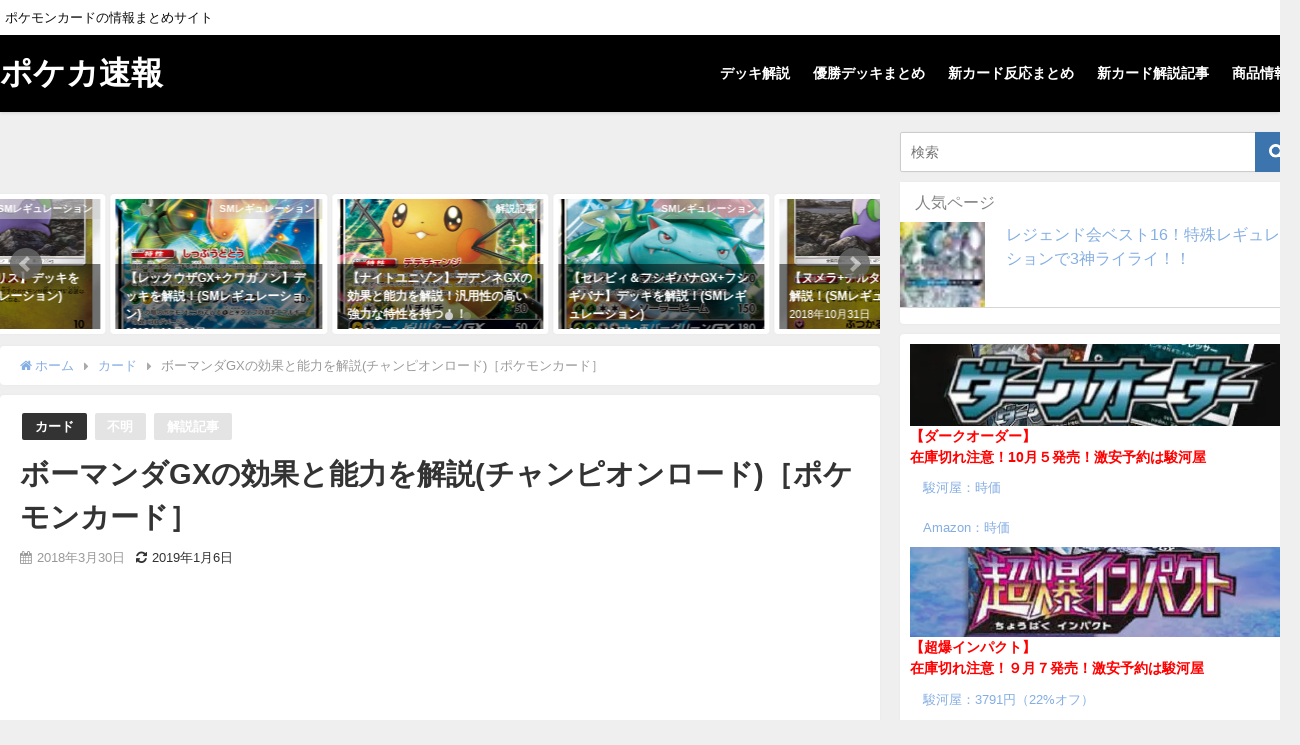

--- FILE ---
content_type: text/html; charset=UTF-8
request_url: https://pokekasokuhou.net/2018/03/30/post-613/
body_size: 16435
content:
<!DOCTYPE html>
<html lang="ja">
<head>
<meta charset="utf-8">
<meta http-equiv="X-UA-Compatible" content="IE=edge">
<meta name="viewport" content="width=device-width, initial-scale=1" />
<title>ボーマンダGXの効果と能力を解説(チャンピオンロード)［ポケモンカード］ | ポケカ速報</title>
<meta name="description" content="ボーマンダGXの効果と能力を解説(チャンピオンロード) ドラゴンフロート このポケモンがいるかぎり、自分のポケモン全員（ポケモンGX・EXを除く）のにげるためのエネルギーは、すべてなくなる。 ぐれんの">
<meta name="robots" content="archive, follow, index">
<!-- Diver OGP -->
<meta property="og:locale" content="ja_JP" />
<meta property="og:title" content="ボーマンダGXの効果と能力を解説(チャンピオンロード)［ポケモンカード］" />
<meta property="og:description" content="ボーマンダGXの効果と能力を解説(チャンピオンロード) ドラゴンフロート このポケモンがいるかぎり、自分のポケモン全員（ポケモンGX・EXを除く）のにげるためのエネルギーは、すべてなくなる。 ぐれんの" />
<meta property="og:type" content="article" />
<meta property="og:url" content="https://pokekasokuhou.net/2018/03/30/post-613/" />
<meta property="og:image" content="https://i0.wp.com/pokekasokuhou.net/wp-content/uploads/2018/03/ボーマンダGX.jpg?fit=372%2C519&#038;ssl=1" />
<meta property="og:site_name" content="ポケカ速報" />
<!-- / Diver OGP -->
<link rel="canonical" href="https://pokekasokuhou.net/2018/03/30/post-613/">
<link rel="shortcut icon" href="">
<!--[if IE]>
		<link rel="shortcut icon" href="">
<![endif]-->
<link rel="apple-touch-icon" href="" />

<!-- All in One SEO Pack 2.4.2 by Michael Torbert of Semper Fi Web Design[188,268] -->
<meta name="keywords"  content="チャンピオンロード" />

<link rel="canonical" href="https://pokekasokuhou.net/2018/03/30/post-613/" />
<!-- /all in one seo pack -->
<link rel='dns-prefetch' href='//s0.wp.com' />
<link rel='dns-prefetch' href='//cdnjs.cloudflare.com' />
<link rel='dns-prefetch' href='//maxcdn.bootstrapcdn.com' />
<link rel='dns-prefetch' href='//s.w.org' />
<link rel="alternate" type="application/rss+xml" title="ポケカ速報 &raquo; フィード" href="https://pokekasokuhou.net/feed/" />
<link rel="alternate" type="application/rss+xml" title="ポケカ速報 &raquo; コメントフィード" href="https://pokekasokuhou.net/comments/feed/" />
<link rel="alternate" type="application/rss+xml" title="ポケカ速報 &raquo; ボーマンダGXの効果と能力を解説(チャンピオンロード)［ポケモンカード］ のコメントのフィード" href="https://pokekasokuhou.net/2018/03/30/post-613/feed/" />
<link rel='stylesheet'   href='https://pokekasokuhou.net/wp-content/themes/diver/style.css?ver=4.6.02'  media='all'>
<link rel='stylesheet'   href='https://pokekasokuhou.net/wp-content/themes/diver_child/style.css?ver=4.6.02'  media='all'>
<link rel='stylesheet'   href='https://cdnjs.cloudflare.com/ajax/libs/Swiper/3.4.1/css/swiper.min.css'  media='all'>
<link rel='stylesheet'   href='https://maxcdn.bootstrapcdn.com/font-awesome/4.7.0/css/font-awesome.min.css'  media='all'>
<link rel='stylesheet'   href='https://cdnjs.cloudflare.com/ajax/libs/jquery.mb.YTPlayer/3.2.1/css/jquery.mb.YTPlayer.min.css'  media='all'>
<link rel='stylesheet'   href='https://cdnjs.cloudflare.com/ajax/libs/lity/2.3.1/lity.min.css'  media='all'>
<link rel='stylesheet'   href='https://pokekasokuhou.net/wp-content/themes/diver/lib/assets/sticky/jquery.fit-sidebar.css?ver=4.6.02'  media='all'>
<link rel='stylesheet'   href='https://pokekasokuhou.net/wp-content/themes/diver/lib/assets/prism/prism.css?ver=4.6.02'  media='all'>
<link rel='stylesheet'   href='https://pokekasokuhou.net/wp-content/plugins/jetpack/css/jetpack.css?ver=4.6.02'  media='all'>
<script src='https://pokekasokuhou.net/wp-includes/js/jquery/jquery.js?ver=4.6.02'></script>
<script src='https://pokekasokuhou.net/wp-includes/js/jquery/jquery-migrate.min.js?ver=4.6.02'></script>
<link rel="EditURI" type="application/rsd+xml" title="RSD" href="https://pokekasokuhou.net/xmlrpc.php?rsd" />
<link rel="wlwmanifest" type="application/wlwmanifest+xml" href="https://pokekasokuhou.net/wp-includes/wlwmanifest.xml" /> 
<meta name="generator" content="WordPress 4.8.27" />
<link rel='shortlink' href='https://wp.me/p9hwKj-9T' />

<link rel='dns-prefetch' href='//v0.wordpress.com'/>
<link rel='dns-prefetch' href='//i0.wp.com'/>
<link rel='dns-prefetch' href='//i1.wp.com'/>
<link rel='dns-prefetch' href='//i2.wp.com'/>
<style type='text/css'>img#wpstats{display:none}</style><script type="application/ld+json">{
              "@context" : "http://schema.org",
              "@type" : "Article",
              "mainEntityOfPage":{ 
                    "@type":"WebPage", 
                    "@id":"https://pokekasokuhou.net/2018/03/30/post-613/" 
                  }, 
              "headline" : "ボーマンダGXの効果と能力を解説(チャンピオンロード)［ポケモンカード］",
              "author" : {
                   "@type" : "Person",
                   "name" : "123456"
                   },
              "datePublished" : "2018-03-30T21:10:30+0900",
              "dateModified" : "2019-01-06T17:11:51+0900",
              "image" : {
                   "@type" : "ImageObject",
                   "url" : "https://i0.wp.com/pokekasokuhou.net/wp-content/uploads/2018/03/ボーマンダGX.jpg?fit=372%2C519&ssl=1",
                   "width" : "372",
                   "height" : "519"
                   },
              "articleSection" : "カード",
              "url" : "https://pokekasokuhou.net/2018/03/30/post-613/",
              "publisher" : {
                   "@type" : "Organization",
                   "name" : "ポケカ速報",
              "logo" : {
                   "@type" : "ImageObject",
                   "url" : "https://pokekasokuhou.net/wp-content/themes/diver/images/logo.png"}
              },
              "description" : "ボーマンダGXの効果と能力を解説(チャンピオンロード) ドラゴンフロート このポケモンがいるかぎり、自分のポケモン全員（ポケモンGX・EXを除く）のにげるためのエネルギーは、すべてなくなる。 ぐれんの"
              }</script>             <style>
             #onlynav ul ul,#nav_fixed #nav ul ul,.header-logo #nav ul ul {
              visibility: hidden;
              opacity: 0;
              transition: .2s ease-in-out;
              transform: translateY(10px);
            }
            #onlynav ul ul ul,#nav_fixed #nav ul ul ul,.header-logo #nav ul ul ul {
              transform: translateX(-20px) translateY(0);
            }
            #onlynav ul li:hover > ul,#nav_fixed #nav ul li:hover > ul,.header-logo #nav ul li:hover > ul{
              visibility: visible;
              opacity: 1;
              transform: translateY(0);
            }
            #onlynav ul ul li:hover > ul,#nav_fixed #nav ul ul li:hover > ul,.header-logo #nav ul ul li:hover > ul{
              transform: translateX(0) translateY(0);
            }
             
            </style>
                    <style>
            body{background: #efefef;color: #333333;}
            a{color: #85aee2;}
            a:hover{color: #66e4f4}

            .content{color:#000;}
            .content a{color:#85aee2;}
            .content a:hover{color:#66e4f4;}

            .header-wrap,#header ul.sub-menu, #header ul.children,#scrollnav,.description_sp{background: #000000;color: #ffffff}
            .header-wrap a,#scrollnav a,div.logo_title{color: #ffffff;}
            .header-wrap a:hover,div.logo_title:hover{color: #ffffff}
            .drawer-nav-btn span{background-color: #ffffff;}
            .drawer-nav-btn:before,.drawer-nav-btn:after {border-color:#ffffff;}

            #scrollnav ul li a{background: rgba(255,255,255,.8);color:#505050 }

            .header_small_menu{background: #ffffff;color: #0c0c0c}
            .header_small_menu a{color: #85aee2}
            .header_small_menu a:hover{color: #6495ED}

            #nav_fixed.fixed, #nav_fixed #nav ul ul{background: #ffffff;color: #333333}
            #nav_fixed.fixed a,#nav_fixed .logo_title{color: #85aee2}
            #nav_fixed.fixed a:hover{color: #6495ED}

            #onlynav{background: #fff;color: #333}
            #onlynav ul li a{color: #333}
            #onlynav ul ul.sub-menu{background: #fff}
            #onlynav div > ul > li > a:before{border-color: #333}
            #onlynav ul > li:hover > a:hover,#onlynav ul>li:hover>a,#onlynav ul>li:hover li:hover>a,#onlynav ul li:hover ul li ul li:hover > a{background: #5d8ac1;color: #fff}
            #onlynav ul li ul li ul:before{border-left-color: #fff}
            #onlynav ul li:last-child ul li ul:before{border-right-color: #fff}

            #bigfooter{background: #fff;color: #333333}
            #bigfooter a{color: #85aee2}
            #bigfooter a:hover{color: #6495ED}

            #footer{background: #fff;color: #999}
            #footer a{color: #85aee2}
            #footer a:hover{color: #6495ED}

            #sidebar .widget{background: #fff;color:#333; }
            #sidebar .widget a,.widget_archive select, .widget_categories select{color:#85aee2;}
            #sidebar .widget a:hover{color:#64e4ef;}
            .post-box-contents,#main-wrap #pickup_posts_container img,.hentry, #single-main .post-sub,.navigation,.single_thumbnail,.in_loop,#breadcrumb,.pickup-cat-list,.maintop-widget, .mainbottom-widget,#share_plz,.sticky-post-box,.catpage_content_wrap,.cat-post-main{background:#fff;}

            .post-box{border-color:#eee;}

            .drawer_content_title,.searchbox_content_title{background:#eee;color: #333;}

            #footer_sticky_menu{background: rgba(255,255,255,.8)}
            .footermenu_col{background: rgba(255,255,255,.8);color:#333;}

            a.page-numbers{background: #afafaf;color: #fff;}
            .pagination .current{background: #607d8b;color: #fff;}

        </style>
    <style>
        .grid_post_thumbnail{
            height: 170px;
        }

        .post_thumbnail{
            height: 240px;
        }

        @media screen and (min-width: 1201px){
            #main-wrap,.header-wrap .header-logo,.header_small_content,.bigfooter_wrap,.footer_content,.containerwidget{
                width: 1300px;   
            }
        }

        @media screen and (max-width: 1200px){
           #main-wrap,.header-wrap .header-logo,.header_small_content,.bigfooter_wrap,.footer_content,.containerwidget{
                width: 96;   
            }
        }

        @media screen and (max-width: 768px){
            #main-wrap,.header-wrap .header-logo,.header_small_content,.bigfooter_wrap,.footer_content,.containerwidget{
                width: 100%;   
            }
        }

        @media screen and (min-width: 960px){
            #sidebar {
                width: 400px;
            }
        }

        @media screen and (max-width: 767px){
            .grid_post_thumbnail{
                height: 160px;
            }

            .post_thumbnail{
                height: 180px;
            }
        }

        @media screen and (max-width: 599px){
            .grid_post_thumbnail{
                height: 100px;
            }

            .post_thumbnail{
                height: 100px;
            }
        }
    </style>
            <style>
            @media screen and (min-width: 1201px){
                #main-wrap{
                    width: 1300px;   
                }
            }

            @media screen and (max-width: 1200px){
               #main-wrap{
                    width: 96;   
                }
            }
        </style>
        <meta name="description" content="ボーマンダGXの効果と能力を解説(チャンピオンロード) ドラゴンフロート このポケモンがいるかぎり、自分のポケ&hellip;" />
<link rel="icon" href="https://i0.wp.com/pokekasokuhou.net/wp-content/uploads/2017/12/cropped-e1512210130258.jpg?fit=32%2C32&#038;ssl=1" sizes="32x32" />
<link rel="icon" href="https://i0.wp.com/pokekasokuhou.net/wp-content/uploads/2017/12/cropped-e1512210130258.jpg?fit=192%2C192&#038;ssl=1" sizes="192x192" />
<link rel="apple-touch-icon-precomposed" href="https://i0.wp.com/pokekasokuhou.net/wp-content/uploads/2017/12/cropped-e1512210130258.jpg?fit=180%2C180&#038;ssl=1" />
<meta name="msapplication-TileImage" content="https://i0.wp.com/pokekasokuhou.net/wp-content/uploads/2017/12/cropped-e1512210130258.jpg?fit=270%2C270&#038;ssl=1" />


<script src="https://apis.google.com/js/platform.js" async defer></script>
<script async src="//pagead2.googlesyndication.com/pagead/js/adsbygoogle.js"></script>
<script src="https://b.st-hatena.com/js/bookmark_button.js" charset="utf-8" async="async"></script>
<script>
window.___gcfg = {lang: 'ja'};
(function() {
var po = document.createElement('script'); po.type = 'text/javascript'; po.async = true;
po.src = 'https://apis.google.com/js/plusone.js';
var s = document.getElementsByTagName('script')[0]; s.parentNode.insertBefore(po, s);
})();
</script>


<!-- Global site tag (gtag.js) - Google Analytics -->
<script async src="https://www.googletagmanager.com/gtag/js?id=UA-125077435-1"></script>
<script>
  window.dataLayer = window.dataLayer || [];
  function gtag(){dataLayer.push(arguments);}
  gtag('js', new Date());

  gtag('config', 'UA-125077435-1');
</script>


<!-- Google Tag Manager -->
<script>(function(w,d,s,l,i){w[l]=w[l]||[];w[l].push({'gtm.start':
new Date().getTime(),event:'gtm.js'});var f=d.getElementsByTagName(s)[0],
j=d.createElement(s),dl=l!='dataLayer'?'&l='+l:'';j.async=true;j.src=
'https://www.googletagmanager.com/gtm.js?id='+i+dl;f.parentNode.insertBefore(j,f);
})(window,document,'script','dataLayer','GTM-MXNC9SF');</script>
<!-- End Google Tag Manager --></head>
<body itemscope="itemscope" itemtype="http://schema.org/WebPage" style="background-image:url('')">

<div id="fb-root"></div>
<script>(function(d, s, id) {
  var js, fjs = d.getElementsByTagName(s)[0];
  if (d.getElementById(id)) return;
  js = d.createElement(s); js.id = id;
  js.src = "https://connect.facebook.net/ja_JP/sdk.js#xfbml=1&version=v2.12&appId=";
  fjs.parentNode.insertBefore(js, fjs);
}(document, 'script', 'facebook-jssdk'));</script>

<div id="container">
<!-- header -->
	<!-- lpページでは表示しない -->
	<div id="header" class="clearfix">
					<header class="header-wrap" role="banner" itemscope="itemscope" itemtype="http://schema.org/WPHeader">
			<div class="header_small_menu clearfix">
		<div class="header_small_content">
			<div id="description">ポケモンカードの情報まとめサイト</div>
			<nav class="header_small_menu_right" role="navigation" itemscope="itemscope" itemtype="http://scheme.org/SiteNavigationElement">
							</nav>
		</div>
	</div>

			<div class="header-logo clearfix">
				

				<!-- /Navigation -->
				<div id="logo">
										<a href="https://pokekasokuhou.net/">
													<div class="logo_title">ポケカ速報</div>
											</a>
				</div>
									<nav id="nav" role="navigation" itemscope="itemscope" itemtype="http://scheme.org/SiteNavigationElement">
						<div class="menu-%e3%82%ab%e3%83%86%e3%82%b4%e3%83%aa%e2%80%95%e4%b8%80%e8%a6%a7%ef%bc%88%e3%83%a1%e3%82%a4%e3%83%b3%e3%83%a1%e3%83%8b%e3%83%a5%e3%83%bc%ef%bc%89-container"><ul id="mainnavul" class="menu"><li id="menu-item-3697" class="menu-item menu-item-type-post_type menu-item-object-cat-page menu-item-3697"><a href="https://pokekasokuhou.net/cat-page/%e3%83%87%e3%83%83%e3%82%ad%e8%a7%a3%e8%aa%ac/">デッキ解説</a></li>
<li id="menu-item-3698" class="menu-item menu-item-type-post_type menu-item-object-cat-page menu-item-3698"><a href="https://pokekasokuhou.net/cat-page/%e5%84%aa%e5%8b%9d%e3%83%87%e3%83%83%e3%82%ad%e3%81%be%e3%81%a8%e3%82%81/">優勝デッキまとめ</a></li>
<li id="menu-item-3699" class="menu-item menu-item-type-post_type menu-item-object-cat-page menu-item-3699"><a href="https://pokekasokuhou.net/cat-page/%e6%96%b0%e3%82%ab%e3%83%bc%e3%83%89%e5%8f%8d%e5%bf%9c%e3%81%be%e3%81%a8%e3%82%81/">新カード反応まとめ</a></li>
<li id="menu-item-3700" class="menu-item menu-item-type-post_type menu-item-object-cat-page menu-item-3700"><a href="https://pokekasokuhou.net/cat-page/%e6%96%b0%e3%82%ab%e3%83%bc%e3%83%89%e8%a7%a3%e8%aa%ac%e8%a8%98%e4%ba%8b/">新カード解説記事</a></li>
<li id="menu-item-3701" class="menu-item menu-item-type-post_type menu-item-object-cat-page menu-item-3701"><a href="https://pokekasokuhou.net/cat-page/%e5%95%86%e5%93%81%e6%83%85%e5%a0%b1/">商品情報</a></li>
</ul></div>					</nav>
							</div>
		</header>
		<nav id="scrollnav" class="inline-nospace" role="navigation" itemscope="itemscope" itemtype="http://scheme.org/SiteNavigationElement">
			<div class="menu-%e3%82%ab%e3%83%86%e3%82%b4%e3%83%aa%e2%80%95%e4%b8%80%e8%a6%a7%ef%bc%88%e3%83%a1%e3%82%a4%e3%83%b3%e3%83%a1%e3%83%8b%e3%83%a5%e3%83%bc%ef%bc%89-container"><ul id="scroll-menu"><li class="menu-item menu-item-type-post_type menu-item-object-cat-page menu-item-3697"><a href="https://pokekasokuhou.net/cat-page/%e3%83%87%e3%83%83%e3%82%ad%e8%a7%a3%e8%aa%ac/">デッキ解説</a></li>
<li class="menu-item menu-item-type-post_type menu-item-object-cat-page menu-item-3698"><a href="https://pokekasokuhou.net/cat-page/%e5%84%aa%e5%8b%9d%e3%83%87%e3%83%83%e3%82%ad%e3%81%be%e3%81%a8%e3%82%81/">優勝デッキまとめ</a></li>
<li class="menu-item menu-item-type-post_type menu-item-object-cat-page menu-item-3699"><a href="https://pokekasokuhou.net/cat-page/%e6%96%b0%e3%82%ab%e3%83%bc%e3%83%89%e5%8f%8d%e5%bf%9c%e3%81%be%e3%81%a8%e3%82%81/">新カード反応まとめ</a></li>
<li class="menu-item menu-item-type-post_type menu-item-object-cat-page menu-item-3700"><a href="https://pokekasokuhou.net/cat-page/%e6%96%b0%e3%82%ab%e3%83%bc%e3%83%89%e8%a7%a3%e8%aa%ac%e8%a8%98%e4%ba%8b/">新カード解説記事</a></li>
<li class="menu-item menu-item-type-post_type menu-item-object-cat-page menu-item-3701"><a href="https://pokekasokuhou.net/cat-page/%e5%95%86%e5%93%81%e6%83%85%e5%a0%b1/">商品情報</a></li>
</ul></div>		</nav>
		
		<div id="nav_fixed">
		<div class="header-logo clearfix">
			<!-- Navigation -->
			

			<!-- /Navigation -->
			<div class="logo clearfix">
				<a href="https://pokekasokuhou.net/">
											<div class="logo_title">ポケカ速報</div>
									</a>
			</div>
					<nav id="nav" role="navigation" itemscope="itemscope" itemtype="http://scheme.org/SiteNavigationElement">
				<div class="menu-%e3%82%ab%e3%83%86%e3%82%b4%e3%83%aa%e2%80%95%e4%b8%80%e8%a6%a7%ef%bc%88%e3%83%a1%e3%82%a4%e3%83%b3%e3%83%a1%e3%83%8b%e3%83%a5%e3%83%bc%ef%bc%89-container"><ul id="fixnavul" class="menu"><li class="menu-item menu-item-type-post_type menu-item-object-cat-page menu-item-3697"><a href="https://pokekasokuhou.net/cat-page/%e3%83%87%e3%83%83%e3%82%ad%e8%a7%a3%e8%aa%ac/">デッキ解説</a></li>
<li class="menu-item menu-item-type-post_type menu-item-object-cat-page menu-item-3698"><a href="https://pokekasokuhou.net/cat-page/%e5%84%aa%e5%8b%9d%e3%83%87%e3%83%83%e3%82%ad%e3%81%be%e3%81%a8%e3%82%81/">優勝デッキまとめ</a></li>
<li class="menu-item menu-item-type-post_type menu-item-object-cat-page menu-item-3699"><a href="https://pokekasokuhou.net/cat-page/%e6%96%b0%e3%82%ab%e3%83%bc%e3%83%89%e5%8f%8d%e5%bf%9c%e3%81%be%e3%81%a8%e3%82%81/">新カード反応まとめ</a></li>
<li class="menu-item menu-item-type-post_type menu-item-object-cat-page menu-item-3700"><a href="https://pokekasokuhou.net/cat-page/%e6%96%b0%e3%82%ab%e3%83%bc%e3%83%89%e8%a7%a3%e8%aa%ac%e8%a8%98%e4%ba%8b/">新カード解説記事</a></li>
<li class="menu-item menu-item-type-post_type menu-item-object-cat-page menu-item-3701"><a href="https://pokekasokuhou.net/cat-page/%e5%95%86%e5%93%81%e6%83%85%e5%a0%b1/">商品情報</a></li>
</ul></div>			</nav>
				</div>
	</div>
							</div>
	<div class="d_sp">
		</div>
	
			<div class="container_top_widget">
			<div class="container_top_widget_content clearfix">
			
        			</div>
		</div>
	<div id="main-wrap">
	<!-- main -->
		
	<main id="single-main"  style="float:left;margin-right:-420px;padding-right:420px;" role="main">
	
        <div id="diver_widget_pcsp-4" class="widget singletop-widget mainwidget widget_diver_widget_pcsp">      
                              <div class="textwidget">
                    <!-- <a href="https://ac.ebis.ne.jp/tr_set.php?argument=tkPbVGAn&amp;ai=p_pokecasokuhou"><img src="https://i1.wp.com/pokekasokuhou.net/wp-content/uploads/2019/04/1470_750_banner.png?resize=1960%2C1000" alt="RUSH広告" class="alignnone  wp-image-5163" data-recalc-dims="1" />
</a> -->                </div>
            </div><div id="text-9" class="widget singletop-widget mainwidget widget_text">			<div class="textwidget"></div>
		</div>					<div id="pickup_posts_container" class="swiper-container">
	<ul class="swiper-wrapper">

<li class="pickup_post_list swiper-slide">
	<a class="clearfix" href="https://pokekasokuhou.net/2018/10/31/post-2619/" title="【ヌメラ+チルタリス】デッキを解説！(SMレギュレーション)">
	<img src="[data-uri]" data-src="https://pokekasokuhou.net/wp-content/uploads/2018/10/034739_P_NUMERA.jpg" class="lazyload" alt="【ヌメラ+チルタリス】デッキを解説！(SMレギュレーション)">	<span class="pickup-cat" style="background:rgba(204,204,204,0.53);">SMレギュレーション</span>
	 
		<div class="meta">
			<div class="pickup-title">【ヌメラ+チルタリス】デッキを解説！(SMレギュレーション)</div>
							<span class="pickup-dt">2018年10月31日</span>
					</div>
		</a>
</li>
<li class="pickup_post_list swiper-slide">
	<a class="clearfix" href="https://pokekasokuhou.net/2018/11/29/post-2803/" title="【レックウザGX+クワガノン】デッキを解説！(SMレギュレーション)">
	<img src="[data-uri]" data-src="https://pokekasokuhou.net/wp-content/uploads/2018/05/レックウザGX.jpg" class="lazyload" alt="【レックウザGX+クワガノン】デッキを解説！(SMレギュレーション)">	<span class="pickup-cat" style="background:rgba(204,204,204,0.53);">SMレギュレーション</span>
	 
		<div class="meta">
			<div class="pickup-title">【レックウザGX+クワガノン】デッキを解説！(SMレギュレーション)</div>
							<span class="pickup-dt">2018年11月29日</span>
					</div>
		</a>
</li>
<li class="pickup_post_list swiper-slide">
	<a class="clearfix" href="https://pokekasokuhou.net/2019/01/04/post-3609/" title="【ナイトユニゾン】デデンネGXの効果と能力を解説！汎用性の高い強力な特性を持つ！！">
	<img src="[data-uri]" data-src="https://pokekasokuhou.net/wp-content/uploads/2019/01/036161_P_DEDENNEGX.jpg" class="lazyload" alt="【ナイトユニゾン】デデンネGXの効果と能力を解説！汎用性の高い強力な特性を持つ！！">	<span class="pickup-cat" style="background:rgba(204,204,204,0.53);">解説記事</span>
	 
		<div class="meta">
			<div class="pickup-title">【ナイトユニゾン】デデンネGXの効果と能力を解説！汎用性の高い強力な特性を持つ！！</div>
							<span class="pickup-dt">2019年1月4日</span>
					</div>
		</a>
</li>
<li class="pickup_post_list swiper-slide">
	<a class="clearfix" href="https://pokekasokuhou.net/2018/12/12/post-3246/" title="【セレビィ＆フシギバナGX+フシギバナ】デッキを解説！(SMレギュレーション)">
	<img src="[data-uri]" data-src="https://pokekasokuhou.net/wp-content/uploads/2018/11/-14-e1543353386931.png" class="lazyload" alt="【セレビィ＆フシギバナGX+フシギバナ】デッキを解説！(SMレギュレーション)">	<span class="pickup-cat" style="background:rgba(204,204,204,0.53);">SMレギュレーション</span>
	 
		<div class="meta">
			<div class="pickup-title">【セレビィ＆フシギバナGX+フシギバナ】デッキを解説！(SMレギュレーション)</div>
							<span class="pickup-dt">2018年12月12日</span>
					</div>
		</a>
</li>
</ul>
    <div class="swiper-pagination"></div>
    <div class="swiper-button-prev"></div>
    <div class="swiper-button-next"></div>

</div>								<!-- パンくず -->
				<ul id="breadcrumb" itemscope itemtype="http://schema.org/BreadcrumbList">
<li itemprop="itemListElement" itemscope itemtype="http://schema.org/ListItem"><a href="https://pokekasokuhou.net" itemprop="item"><span itemprop="name"><i class="fa fa-home" aria-hidden="true"></i> ホーム</span></a><meta itemprop="position" content="1" /></li><li itemprop="itemListElement" itemscope itemtype="http://schema.org/ListItem"><a href="https://pokekasokuhou.net/category/ka-do/" itemprop="item"><span itemprop="name">カード</span></a><meta itemprop="position" content="2" /></li><li class="breadcrumb-title" itemprop="itemListElement" itemscope itemtype="http://schema.org/ListItem"><span itemprop="name">ボーマンダGXの効果と能力を解説(チャンピオンロード)［ポケモンカード］</span><meta itemprop="position" content="3" /></li></ul> 
				<div id="content_area" class="fadeIn animated">
										<article id="post-613" class="post-613 post type-post status-publish format-standard has-post-thumbnail hentry category-ka-do category-1 category-ka-dokaisetukiji tag-52" >
						<header>
							<div class="post-meta clearfix">
								<div class="cat-tag">
																			<div class="single-post-category" style="background:"><a href="https://pokekasokuhou.net/category/ka-do/" rel="category tag">カード</a></div>
																			<div class="single-post-category" style="background:rgba(204,204,204,0.53)"><a href="https://pokekasokuhou.net/category/%e4%b8%8d%e6%98%8e/" rel="category tag">不明</a></div>
																			<div class="single-post-category" style="background:rgba(204,204,204,0.53)"><a href="https://pokekasokuhou.net/category/ka-do/ka-dokaisetukiji/" rel="category tag">解説記事</a></div>
																										</div>

								<h1 class="single-post-title entry-title">ボーマンダGXの効果と能力を解説(チャンピオンロード)［ポケモンカード］</h1>
								<div class="post-meta-bottom">
																	<time class="single-post-date published updated" datetime="2018-03-30"><i class="fa fa-calendar" aria-hidden="true"></i>2018年3月30日</time>
																									<time class="single-post-date modified" datetime="2019-01-06"><i class="fa fa-refresh" aria-hidden="true"></i>2019年1月6日</time>
																																</div>
															</div>
							
							
							



													</header>
						<section class="single-post-main">
								        <div class="clearfix diver_widget_adarea ">
            <div class="diver_widget_adlabel"></div>
                            <div class="diver_ad"><script async src="//pagead2.googlesyndication.com/pagead/js/adsbygoogle.js"></script>
<ins class="adsbygoogle"
     style="display:block; text-align:center;"
     data-ad-layout="in-article"
     data-ad-format="fluid"
     data-ad-client="ca-pub-2361013145838129"
     data-ad-slot="2396480788"></ins>
<script>
     (adsbygoogle = window.adsbygoogle || []).push({});
</script></div>
                    </div>
        

								<div class="content">
																<h1>ボーマンダGXの効果と能力を解説(チャンピオンロード)</h1>
<p><img data-attachment-id="614" data-permalink="https://pokekasokuhou.net/2018/03/30/post-613/%e3%83%9c%e3%83%bc%e3%83%9e%e3%83%b3%e3%83%80gx/" data-orig-file="https://i0.wp.com/pokekasokuhou.net/wp-content/uploads/2018/03/ボーマンダGX.jpg?fit=372%2C519&amp;ssl=1" data-orig-size="372,519" data-comments-opened="0" data-image-meta="{&quot;aperture&quot;:&quot;0&quot;,&quot;credit&quot;:&quot;&quot;,&quot;camera&quot;:&quot;&quot;,&quot;caption&quot;:&quot;&quot;,&quot;created_timestamp&quot;:&quot;0&quot;,&quot;copyright&quot;:&quot;&quot;,&quot;focal_length&quot;:&quot;0&quot;,&quot;iso&quot;:&quot;0&quot;,&quot;shutter_speed&quot;:&quot;0&quot;,&quot;title&quot;:&quot;&quot;,&quot;orientation&quot;:&quot;0&quot;}" data-image-title="ボーマンダGX" data-image-description="" data-medium-file="https://i0.wp.com/pokekasokuhou.net/wp-content/uploads/2018/03/ボーマンダGX.jpg?fit=215%2C300&amp;ssl=1" data-large-file="https://i0.wp.com/pokekasokuhou.net/wp-content/uploads/2018/03/ボーマンダGX.jpg?fit=372%2C519&amp;ssl=1" class="alignnone size-full wp-image-614" src="https://i0.wp.com/pokekasokuhou.net/wp-content/uploads/2018/03/ボーマンダGX.jpg?resize=372%2C519" alt="ボーマンダGX" srcset="https://i0.wp.com/pokekasokuhou.net/wp-content/uploads/2018/03/ボーマンダGX.jpg?w=372&amp;ssl=1 372w, https://i0.wp.com/pokekasokuhou.net/wp-content/uploads/2018/03/ボーマンダGX.jpg?resize=215%2C300&amp;ssl=1 215w, https://i0.wp.com/pokekasokuhou.net/wp-content/uploads/2018/03/ボーマンダGX.jpg?resize=320%2C446&amp;ssl=1 320w" sizes="(max-width: 372px) 100vw, 372px" data-recalc-dims="1" /></p>
<div style="border: 1px solid #cccccc; padding: 10px; background: #ffffff;">
<ul>
<li>ドラゴンフロート
<p>このポケモンがいるかぎり、自分のポケモン全員（ポケモンGX・EXを除く）のにげるためのエネルギーは、すべてなくなる。</li>
<li>ぐれんのほのお　200
<p>このポケモンについているエネルギーを2個トラッシュする。</li>
<li>かえんひこうGX
<p>相手のポケモン1匹に、120ダメージ。</li>
</ul>
</div>
<p>&nbsp;</p>
<h2>カード解説</h2>
<p>今回は5/3発売の強化拡張パック「チャンピオンロード」からボーマンダGXを紹介。</p>
<p><strong>特性「ドラゴンロード」</strong></p>
<ul>
<li>ポケモンGX・EX以外の逃げるエネルギーをなくす特性。</li>
<li>このポケモン自身にはかからないことに注意しよう。</li>
<li>2進化の置物としては少々物足りない特性だが、円滑材としてデッキを動きやすくすることができる。</li>
<li>グズマ等とも相性がいいので、このポケモンをメインとして組む時に活躍してくれるだろう。</li>
</ul>
<p><strong>ワザ「ぐれんのほのお」</strong></p>
<ul>
<li>ダブルドラゴンエネルギー(エメラルドブレイク等)、ダブル無色エネルギー、ヒガナ(ドラゴンストーム)などに対応しており、こだわりハチマキと合わせて230、さらにチルタリス(ドラゴンストーム)でさらにダメージを上げることができる。</li>
<li>HPが250もあるので、1ターンで倒されることは少ない。圧倒的な火力で場を制圧してくれるだろう。</li>
</ul>
<p><strong>GXワザ「かえんひこうGX」</strong></p>
<ul>
<li>ベンチポケモンも狙撃することができる。</li>
<li>ダメージは120と控えめだが、上技で倒すのがロスになる場合、相手が他のポケモンを盾にしてベンチで育てようとしたときなどに活躍することができるだろう。</li>
</ul>
<p>特性は少々物足りないが、2つのワザはとても強力だ。</p>
<p>さらに2進化とはいえドラゴンタイプなので、ワタル◇やカイリューGX(共にドラゴンストーム)のGXワザに対応しており、いきなり場に出すこともできる。</p>
<p>ドラゴンストームのドラゴンタイプ強化と合わせて、ロマン溢れるポケモンだ。</p>
								</div>

								
																	<div class="bottom_ad clearfix">
										<div id="text-10" class="widget widget_text">			<div class="textwidget"><div><img src="https://i2.wp.com/pokekasokuhou.net/wp-content/uploads/2019/05/スクリーンショット-2019-05-23-1.50.44.png?resize=1405%2C638" alt="ミラクルツイン" class="alignnone size-full wp-image-5336" data-recalc-dims="1" /></div>
<div>
<div><span style="color: #ff0000; font-size: 12pt;" class="sc_marker y"><b><span class="marker-under">在庫切れ注意！5月31発売！</span></b><span class="marker-under"><strong>激安予約は駿河屋</strong></span></span></div>
<div><span style="font-size: 14pt;"><strong><a href="https://affiliate.suruga-ya.jp/modules/af/af_jump.php?user_id=2523&amp;goods_url=https%3A%2F%2Fwww.suruga-ya.jp%2Fproduct%2Fdetail%2F630014432" rel="nofollow">➡︎駿河屋：4860円</a><br />
</strong></span><span style="font-size: 14pt;"><strong><a target="_blank" href="https://www.amazon.co.jp/gp/product/B07MPZR3MV/ref=as_li_tl?ie=UTF8&amp;camp=247&amp;creative=1211&amp;creativeASIN=B07MPZR3MV&amp;linkCode=as2&amp;tag=honenasi-22&amp;linkId=8255cd30997ced6ed1cb105195261809" rel="noopener">➡︎Amazon：5145円</a><img src="//ir-jp.amazon-adsystem.com/e/ir?t=honenasi-22&amp;l=am2&amp;o=9&amp;a=B07MPZR3MV" width="1" height="1" border="0" alt="" style="border: none !important; margin: 0px !important;" /></strong></span></div>
</div>
</div>
		</div>									</div>
																


														</section>
						<footer class="article_footer">
							<!-- コメント -->
														<!-- 関連キーワード -->
							
							<!-- 関連記事 -->
							<div class="single_title"><a href="https://pokekasokuhou.net/category/ka-do/" rel="category tag">カード</a>, <a href="https://pokekasokuhou.net/category/%e4%b8%8d%e6%98%8e/" rel="category tag">不明</a>, <a href="https://pokekasokuhou.net/category/ka-do/ka-dokaisetukiji/" rel="category tag">解説記事</a>の関連記事</div>
<ul class="newpost_list inline-nospace">
			<li class="post_list_wrap clearfix hvr-fade-post">
		<a class="clearfix" href="https://pokekasokuhou.net/2019/06/27/%e3%80%90%e3%83%aa%e3%83%9f%e3%83%83%e3%82%af%e3%82%b9%e3%83%90%e3%82%a6%e3%83%88%e3%80%91%e3%83%aa%e3%82%b6%e3%83%bc%e3%83%89%e3%83%b3%ef%bc%86%e3%83%86%e3%83%bc%e3%83%ab%e3%83%8a%e3%83%bcgx%e3%81%ae/" title="【リミックスバウト】リザードン＆テールナーGXの効果と能力を解説！" rel="bookmark">
		<figure>
		<img src="[data-uri]" data-src="https://i0.wp.com/pokekasokuhou.net/wp-content/uploads/2019/06/sm11a-card-rzdn.png?resize=150%2C150&ssl=1" class="lazyload" alt="【リミックスバウト】リザードン＆テールナーGXの効果と能力を解説！">		</figure>
		<div class="meta">
		<div class="title">【リミックスバウト】リザードン＆テールナーGXの効果と能力を解説！</div>
		<time class="date" datetime="2019-06-27">
		2019年06月27日		</time>
		</div>
		</a>
		</li>
				<li class="post_list_wrap clearfix hvr-fade-post">
		<a class="clearfix" href="https://pokekasokuhou.net/2019/06/01/%e3%80%90%e3%83%9f%e3%83%a9%e3%82%af%e3%83%ab%e3%83%84%e3%82%a4%e3%83%b3%e3%80%91%e3%83%9f%e3%83%a9%e3%82%af%e3%83%ab%e3%83%84%e3%82%a4%e3%83%b3%e3%81%ae%e4%b8%bb%e8%a6%81%e3%82%ab%e3%83%bc%e3%83%89/" title="【ミラクルツイン】ミラクルツインの主要カードを一挙解説！" rel="bookmark">
		<figure>
		<img src="[data-uri]" data-src="https://i2.wp.com/pokekasokuhou.net/wp-content/uploads/2019/05/スクリーンショット-2019-05-23-1.50.44.png?resize=150%2C150&ssl=1" class="lazyload" alt="【ミラクルツイン】ミラクルツインの主要カードを一挙解説！">		</figure>
		<div class="meta">
		<div class="title">【ミラクルツイン】ミラクルツインの主要カードを一挙解説！</div>
		<time class="date" datetime="2019-06-01">
		2019年06月01日		</time>
		</div>
		</a>
		</li>
				<li class="post_list_wrap clearfix hvr-fade-post">
		<a class="clearfix" href="https://pokekasokuhou.net/2019/05/31/%e3%80%90%e3%83%9f%e3%83%a9%e3%82%af%e3%83%ab%e3%83%84%e3%82%a4%e3%83%b3%e3%80%91%e3%82%a6%e3%82%a3%e3%83%bc%e3%82%af%e3%82%ac%e3%83%bc%e3%83%89%e3%82%a8%e3%83%8d%e3%83%ab%e3%82%ae%e3%83%bc%e3%81%ae/" title="【ミラクルツイン】ウィークガードエネルギーの効果と能力を解説！" rel="bookmark">
		<figure>
		<img src="[data-uri]" data-src="https://i1.wp.com/pokekasokuhou.net/wp-content/uploads/2019/05/036837_E_UIKUGADOENERUGI.jpg?resize=150%2C150&ssl=1" class="lazyload" alt="【ミラクルツイン】ウィークガードエネルギーの効果と能力を解説！">		</figure>
		<div class="meta">
		<div class="title">【ミラクルツイン】ウィークガードエネルギーの効果と能力を解説！</div>
		<time class="date" datetime="2019-05-31">
		2019年05月31日		</time>
		</div>
		</a>
		</li>
				<li class="post_list_wrap clearfix hvr-fade-post">
		<a class="clearfix" href="https://pokekasokuhou.net/2019/05/31/%e3%80%90%e3%83%9f%e3%83%a9%e3%82%af%e3%83%ab%e3%83%84%e3%82%a4%e3%83%b3%e3%80%91%e3%82%ab%e3%82%b9%e3%83%9f%e3%81%ae%e3%81%8a%e3%81%ad%e3%81%8c%e3%81%84%e3%81%ae%e5%8a%b9%e6%9e%9c%e3%81%a8%e8%83%bd/" title="【ミラクルツイン】カスミのおねがいの効果と能力を解説！" rel="bookmark">
		<figure>
		<img src="[data-uri]" data-src="https://i1.wp.com/pokekasokuhou.net/wp-content/uploads/2019/05/036832_T_KASUMINOONEGAI.jpg?resize=150%2C150&ssl=1" class="lazyload" alt="【ミラクルツイン】カスミのおねがいの効果と能力を解説！">		</figure>
		<div class="meta">
		<div class="title">【ミラクルツイン】カスミのおねがいの効果と能力を解説！</div>
		<time class="date" datetime="2019-05-31">
		2019年05月31日		</time>
		</div>
		</a>
		</li>
				<li class="post_list_wrap clearfix hvr-fade-post">
		<a class="clearfix" href="https://pokekasokuhou.net/2019/05/31/%e3%80%90%e3%83%9f%e3%83%a9%e3%82%af%e3%83%ab%e3%83%84%e3%82%a4%e3%83%b3%e3%80%91%e3%81%8d%e3%81%a8%e3%81%86%e3%81%97%e3%81%ae%e5%8a%b9%e6%9e%9c%e3%81%a8%e8%83%bd%e5%8a%9b%e3%82%92%e8%a7%a3%e8%aa%ac/" title="【ミラクルツイン】きとうしの効果と能力を解説！" rel="bookmark">
		<figure>
		<img src="[data-uri]" data-src="https://i2.wp.com/pokekasokuhou.net/wp-content/uploads/2019/05/036833_T_KITOUSHI.jpg?resize=150%2C150&ssl=1" class="lazyload" alt="【ミラクルツイン】きとうしの効果と能力を解説！">		</figure>
		<div class="meta">
		<div class="title">【ミラクルツイン】きとうしの効果と能力を解説！</div>
		<time class="date" datetime="2019-05-31">
		2019年05月31日		</time>
		</div>
		</a>
		</li>
				<li class="post_list_wrap clearfix hvr-fade-post">
		<a class="clearfix" href="https://pokekasokuhou.net/2019/05/31/%e3%80%90%e3%83%9f%e3%83%a9%e3%82%af%e3%83%ab%e3%83%84%e3%82%a4%e3%83%b3%e3%80%91%e3%82%b9%e3%82%bf%e3%82%b8%e3%82%a2%e3%83%a0%e3%83%8a%e3%83%93%e3%81%ae%e5%8a%b9%e6%9e%9c%e3%81%a8%e8%83%bd%e5%8a%9b/" title="【ミラクルツイン】スタジアムナビの効果と能力を解説！" rel="bookmark">
		<figure>
		<img src="[data-uri]" data-src="https://i1.wp.com/pokekasokuhou.net/wp-content/uploads/2019/05/036829_T_SUTAJIAMUNABI.jpg?resize=150%2C150&ssl=1" class="lazyload" alt="【ミラクルツイン】スタジアムナビの効果と能力を解説！">		</figure>
		<div class="meta">
		<div class="title">【ミラクルツイン】スタジアムナビの効果と能力を解説！</div>
		<time class="date" datetime="2019-05-31">
		2019年05月31日		</time>
		</div>
		</a>
		</li>
		</ul>
							        <div class="clearfix diver_widget_adarea ">
            <div class="diver_widget_adlabel"></div>
                            <div class="diver_ad"><script async src="//pagead2.googlesyndication.com/pagead/js/adsbygoogle.js"></script>
<ins class="adsbygoogle" style="display: block;" data-ad-format="autorelaxed" data-ad-client="ca-pub-2361013145838129" data-ad-slot="1383813878"></ins>
<script>
     (adsbygoogle = window.adsbygoogle || []).push({});
</script></div>
                    </div>
        						</footer>
					</article>
				</div>
				<!-- CTA -->
								<!-- navigation -->
									 
 								<div class="post-sub">
					<!-- bigshare -->
					<!-- rabdom_posts(bottom) -->
														</div>
						</main>

	<!-- /main -->
		<!-- sidebar -->
	<div id="sidebar" style="float:right;" role="complementary">
		<div class="sidebar_content">
						<div id="search-2" class="widget widget_search"><form method="get" class="searchform" action="https://pokekasokuhou.net/" role="search">
	<input type="text" placeholder="検索" name="s" class="s">
	<input type="submit" class="searchsubmit" value="">
</form></div><div id="top-posts-2" class="widget widget_top-posts"><div class="widgettitle">人気ページ</div><ul class='widgets-list-layout no-grav'>
					<li>
												<a href="https://pokekasokuhou.net/2019/11/22/%e3%83%ac%e3%82%b8%e3%82%a7%e3%83%b3%e3%83%89%e4%bc%9a%e3%83%99%e3%82%b9%e3%83%8816%ef%bc%81%e7%89%b9%e6%ae%8a%e3%83%ac%e3%82%ae%e3%83%a5%e3%83%ac%e3%83%bc%e3%82%b7%e3%83%a7%e3%83%b3%e3%81%a73/" title="レジェンド会ベスト16！特殊レギュレーションで3神ライライ！！" class="bump-view" data-bump-view="tp">
							<img width="40" height="40" src="https://i1.wp.com/pokekasokuhou.net/wp-content/uploads/2019/11/037129_P_ARUSEUSUDEIARUGAPARUKIAGX.jpg?fit=748%2C1044&#038;ssl=1&#038;resize=40%2C40" class='widgets-list-layout-blavatar' alt="レジェンド会ベスト16！特殊レギュレーションで3神ライライ！！" data-pin-nopin="true" />
						</a>
						<div class="widgets-list-layout-links">
							<a href="https://pokekasokuhou.net/2019/11/22/%e3%83%ac%e3%82%b8%e3%82%a7%e3%83%b3%e3%83%89%e4%bc%9a%e3%83%99%e3%82%b9%e3%83%8816%ef%bc%81%e7%89%b9%e6%ae%8a%e3%83%ac%e3%82%ae%e3%83%a5%e3%83%ac%e3%83%bc%e3%82%b7%e3%83%a7%e3%83%b3%e3%81%a73/" class="bump-view" data-bump-view="tp">
								レジェンド会ベスト16！特殊レギュレーションで3神ライライ！！							</a>
						</div>
											</li>
				</ul>
</div><div id="text-8" class="widget widget_text">			<div class="textwidget"><div>
<div><img class="alignnone wp-image-2182" src="https://i1.wp.com/pokekasokuhou.net/wp-content/uploads/2018/09/1-24-e1537596948970.jpg?resize=667%2C144" alt="ダークオーダー" data-recalc-dims="1" /></div>
<div>
<div><span class="marker-under" style="color: #ff0000;"><strong>【ダークオーダー】</strong></span></div>
<div><span style="color: #ff0000;"><b><span class="marker-under">在庫切れ注意！10月５発売！</span></b><span class="marker-under"><strong>激安予約は駿河屋</strong></span></span></div>
<ul>
<li><a href="https://affiliate.suruga-ya.jp/modules/af/af_jump.php?user_id=2523&amp;goods_url=https%3A%2F%2Fwww.suruga-ya.jp%2Fproduct%2Fdetail%2F630013793000" rel="nofollow">駿河屋：時価</a></li>
<li><a href="https://www.amazon.co.jp/gp/product/B07DNCWFMS/ref=as_li_tl?ie=UTF8&amp;camp=247&amp;creative=1211&amp;creativeASIN=B07DNCWFMS&amp;linkCode=as2&amp;tag=honenasi-22&amp;linkId=16581f6942690480a678c8822d3ca385" target="_blank" rel="noopener">Amazon：時価</a></li>
</ul>
</div>
</div>
<div><img class="alignnone wp-image-2179" src="https://i2.wp.com/pokekasokuhou.net/wp-content/uploads/2018/08/1-3-e1537596877445.jpg?resize=658%2C156" alt="超爆インパクト" data-recalc-dims="1" /></div>
<div>
<div><span class="marker-under" style="color: #ff0000;"><strong>【超爆インパクト】</strong></span></div>
<div><span style="color: #ff0000;"><b><span class="marker-under">在庫切れ注意！９月７発売！</span></b><span class="marker-under"><strong>激安予約は駿河屋</strong></span></span></div>
<ul>
<li><a href="https://affiliate.suruga-ya.jp/modules/af/af_jump.php?user_id=2523&amp;goods_url=https%3A%2F%2Fwww.suruga-ya.jp%2Fproduct%2Fdetail%2F630013701009" rel="nofollow">駿河屋：3791円（22%オフ）</a></li>
<li><a href="https://www.amazon.co.jp/gp/product/B07DCRJNS6/ref=as_li_tl?ie=UTF8&amp;camp=247&amp;creative=1211&amp;creativeASIN=B07DCRJNS6&amp;linkCode=as2&amp;tag=honenasi-22&amp;linkId=f920fbc8af2cd38e08e063a4081ec80e" target="_blank" rel="noopener">Amazon：4816円</a></li>
</ul>
</div>
<div><img class="alignnone wp-image-1493" src="https://i2.wp.com/pokekasokuhou.net/wp-content/uploads/2018/07/ddfs-e1533475122170.jpg?resize=796%2C195" alt="フェアリーライズ" data-recalc-dims="1" /></div>
<div><span class="marker-under" style="font-size: 18px;"><strong><span style="color: #ff0000;">【フェアリーライズ】</span></strong></span></div>
<div><span style="color: #ff0000;"><b><span class="marker-under">在庫切れ注意！８月３発売！</span></b><span class="marker-under"><strong>激安予約は駿河屋</strong></span></span></div>
<ul>
<li><strong><a href="https://affiliate.suruga-ya.jp/modules/af/af_jump.php?user_id=2523&amp;goods_url=https%3A%2F%2Fwww.suruga-ya.jp%2Fproduct%2Fdetail%2F630013486009" rel="nofollow">駿河屋：3791円（22％オフ）</a></strong></li>
<li><strong><a href="https://www.amazon.co.jp/gp/product/B07BL29X3D/ref=as_li_tl?ie=UTF8&amp;camp=247&amp;creative=1211&amp;creativeASIN=B07BL29X3D&amp;linkCode=as2&amp;tag=honenasi-22&amp;linkId=c2f5d6ec16bbf46fd7b2487a61df134d" target="_blank" rel="noopener">Amazon：4694円</a></strong></li>
</ul>
<div><img class="alignnone wp-image-1303" src="https://i0.wp.com/pokekasokuhou.net/wp-content/uploads/2018/07/images-1-e1531721845955.jpg?resize=676%2C154" alt="迅雷スパーク" data-recalc-dims="1" /></div>
<ul>
<li><strong><a href="https://affiliate.suruga-ya.jp/modules/af/af_jump.php?user_id=2523&amp;goods_url=https%3A%2F%2Fwww.suruga-ya.jp%2Fproduct%2Fdetail%2F630013485000" rel="nofollow">駿河屋：3791円（22％オフ）</a></strong></li>
<li><strong><a href="https://www.amazon.co.jp/gp/product/B07BL6KF43/ref=as_li_tl?ie=UTF8&amp;camp=247&amp;creative=1211&amp;creativeASIN=B07BL6KF43&amp;linkCode=as2&amp;tag=honenasi-22&amp;linkId=b92aca410706c7f4cd8c36e3fda30463" target="_blank" rel="noopener">Amazon：4350円</a></strong></li>
</ul>
<div><img class="alignnone wp-image-850" src="https://i2.wp.com/pokekasokuhou.net/wp-content/uploads/2018/05/無題.png?resize=645%2C146" alt="裂空のカリスマ" data-recalc-dims="1" /></div>
<div>
<ul>
<li><span style="font-size: 16px;"><strong><a href="https://affiliate.suruga-ya.jp/modules/af/af_jump.php?user_id=2523&amp;goods_url=https%3A%2F%2Fwww.suruga-ya.jp%2Fproduct%2Fdetail%2F630013440009" rel="nofollow">駿河屋：3791円（22％オフ）</a></strong></span></li>
<li><span style="font-size: 16px;"><strong><a href="https://www.amazon.co.jp/gp/product/B07B9GZS3B/ref=as_li_tl?ie=UTF8&amp;camp=247&amp;creative=1211&amp;creativeASIN=B07B9GZS3B&amp;linkCode=as2&amp;tag=honenasi-22&amp;linkId=c8faa4d2567350d52812c74e3945b405" target="_blank" rel="noopener">Amazon：4806円</a><img style="border: none !important; margin: 0px !important;" src="//ir-jp.amazon-adsystem.com/e/ir?t=honenasi-22&amp;l=am2&amp;o=9&amp;a=B07B9GZS3B" alt="" width="1" height="1" border="0" /></strong></span></li>
</ul>
</div>
<div><img class="alignnone wp-image-1304" src="https://i2.wp.com/pokekasokuhou.net/wp-content/uploads/2018/07/20180202155857-e1531722324892.jpg?resize=637%2C147" alt="チャンピオンロード" data-recalc-dims="1" /></div>
<ul>
<li><span style="font-size: 16px;"><strong><a href="https://affiliate.suruga-ya.jp/modules/af/af_jump.php?user_id=2523&amp;goods_url=https%3A%2F%2Fwww.suruga-ya.jp%2Fproduct%2Fdetail%2F630013128009" rel="nofollow">駿河屋：3791円</a></strong></span></li>
<li><span style="font-size: 16px;"><strong><a href="https://www.amazon.co.jp/gp/product/B077YLW5N3/ref=as_li_tl?ie=UTF8&amp;camp=247&amp;creative=1211&amp;creativeASIN=B077YLW5N3&amp;linkCode=as2&amp;tag=honenasi-22&amp;linkId=0bc254211af8dc617a614ffe4bda4c9f" target="_blank" rel="noopener">Amazon：4570円</a></strong></span></li>
</ul>
</div>
		</div><div id="blog-stats-2" class="widget blog-stats"><div class="widgettitle">アクセスカウンター</div>アクセスなし。</div>						<div id="fix_sidebar">
															</div>
		</div>
	</div>
	<!-- /sidebar -->

</div>
				</div>
		<!-- /container -->
		
			<!-- Big footer -->
						<!-- /Big footer -->

			<!-- footer -->
			<footer id="footer">
				<div class="footer_content clearfix">
					<nav class="footer_navi" role="navigation">
						<div class="menu-%e3%83%95%e3%83%83%e3%82%bf%e3%83%bc%e3%83%8a%e3%83%93-container"><ul id="menu-%e3%83%95%e3%83%83%e3%82%bf%e3%83%bc%e3%83%8a%e3%83%93" class="menu"><li id="menu-item-1310" class="menu-item menu-item-type-custom menu-item-object-custom menu-item-1310"><a href="https://twitter.com/pokekasokuhou">Twitter</a></li>
</ul></div>					</nav>
					<p id="copyright">ポケカ速報 All Rights Reserved.</p>
				</div>
			</footer>
			<!-- /footer -->
						<!-- フッターmenu -->
						<!-- フッターCTA -->
					
			<div style="display:none">
	</div>

                <style>
            @media screen and (max-width: 599px){
                .grid_post-box{
                    width:50% !important;
                }
            }
            </style>
                
        <style>
            .appeal_box,#share_plz,.hentry, #single-main .post-sub,#breadcrumb,#sidebar .widget,.navigationd,.pickup-cat-wrap,.maintop-widget, .mainbottom-widget,.post-box-contents,.pickup_post_list,.pickup_post_list img,.sticky-post-box,.p-entry__tw-follow,.p-entry__push,.catpage_content_wrap,.diver_widget_post_list .post_list img,.pickup-cat-img img,.sticky-post-box .post_thumbnail img,.wpp-thumbnail,.post_list_wrap img,.single-recommend img,.post_footer_author .author-post-thumb img,.grid_post_thumbnail img{
                border-radius: 4px;
            }
        </style>

                <style>
                .appeal_box,#share_plz,.hentry, #single-main .post-sub,#breadcrumb,#sidebar .widget,.navigation,.wrap-post-title,.pickup-cat-wrap,.maintop-widget, .mainbottom-widget,.post-box-contents,.pickup_post_list,.sticky-post-box,.p-entry__tw-follow,.p-entry__push,.catpage_content_wrap,#cta{-webkit-box-shadow: 0 0 2px #ddd;-moz-box-shadow: 0 0 2px #ddd;box-shadow: 0 0 2px #ddd;-webkit-box-shadow: 0 0 2px rgba(150, 150, 150, 0.1);-moz-box-shadow: 0 0 2px rgba(150, 150, 150, 0.1);box-shadow: 0 0 2px rgba(150, 150, 150, 0.1);}
            </style>
                <style>
        .newlabel {display: inline-block;position: absolute;margin: 0;text-align: center;font-size: 13px;color: #fff;font-size: 13px;background: #f66;top:0;}
        .newlabel span{color: #fff;background: #f66;}

        .pickup-cat-img .newlabel::before {content: "";top: 0;left: 0;border-bottom: 40px solid transparent;border-left: 40px solid #f66;position: absolute;}
		.pickup-cat-img .newlabel span{font-size: 11px;display: block;top: 6px;transform: rotate(-45deg);left: 0px;position: absolute;z-index: 101;background: none;}

        @media screen and (max-width:768px){
            .newlabel span{font-size: .6em;}
        }
    </style>
            <style>
        .post-box-contents .newlable{top:0px;}
    	.post-box-contents .newlabel::before {content: "";top: 0;left: 0;border-bottom: 4em solid transparent;border-left: 4em solid #f66;position: absolute;}
		.post-box-contents .newlabel span{white-space:nowrap;display: block;top: 8px;transform: rotate(-45deg);left: 2px;position: absolute;z-index: 101;background: none;}
        @media screen and (max-width:768px){
            .post-box-contents .newlabel::before{
                border-bottom: 3em solid transparent;
                border-left: 3em solid #f66;
            }
            .post-box-contents .newlabel span{
                top: 7px;
                left: 1px;
            }
        }
    	</style>
    	 		<style>

			.grid_post-box:hover .grid_post_thumbnail img,
			.post-box:hover .post_thumbnail img{-webkit-transform: scale(1.2);transform: scale(1.2);}
		</style>
 		        <style>
            #page-top a{background:rgba(0,0,0,0.6);color:#fff;}
        </style>
            <style>
        .wpp-list li:nth-child(1):after,.diver_popular_posts li:nth-child(1):after {
            background: rgb(255, 230, 88);
        }
        .wpp-list li:nth-child(2):after,.diver_popular_posts li:nth-child(2):after {
            background: #ccc;
        }
        .wpp-list li:nth-child(3):after,.diver_popular_posts li:nth-child(3):after {
            background: rgba(255, 121, 37, 0.8);
        }
        .popular-posts li:after{
            content: counter(wpp-ranking, decimal);
            counter-increment: wpp-ranking;
        }
        .diver_popular_posts li:after {
            content: counter(dpp-ranking, decimal);
            counter-increment: dpp-ranking;
        }
        .popular-posts li:after,.diver_popular_posts li:after {
            line-height: 1;
            position: absolute;
            padding: 3px 6px;
            left: 4px;
            top: 4px;
            background: #313131;
            color: #fff;
            font-size: 1em;
            border-radius: 50%;
            font-weight: bold;
            z-index: 
        }
        </style>
    
    <style>
        h2{color: #fff;}
        h3{color:  #000000;border:0;}
        h4{color:  #000000}
        h5{color: #666}
    </style>

            <style>
        .content h2{background: #000000;border-radius: 3px;}
        </style>
            <style>
            .content h3{border-bottom:2px solid #000000;background: #fff;border-radius: 0}
        </style>    
        <style>
        .wrap-post-title,.wrap-post-title a{color: #333;}
    </style>

       
            <style>
            .wrap-post-title,.widget .wrap-post-title{background:#fff;}
            </style>
        
    <style>
        .widgettitle{color: #848484;}
    </style>

   
            <style>
            .widgettitle{background:#ffffff;}
            </style>
        	<style>
	.content{font-size: 16px;line-height: 1.8;}
	.content p {padding: 0 0 1em;}
	.content ul,.content ol,.content table,.content dl{margin-bottom:1em;}
		
	
			.single_thumbnail img{max-height: 500px;}
	
	@media screen and (max-width:768px){
		.content{font-size: 14px}
	}
	</style>
		<style>
		.diver_firstview_simple.stripe.length{
		  background-image: linear-gradient(
		    -90deg,
		    transparent 25%,
		    #fff 25%, #fff 50%,
		    transparent 50%, transparent 75%,
		    #fff 75%, #fff		  );
		  background-size: 80px 50px;
		}

		.diver_firstview_simple.stripe.slant{
		  background-image: linear-gradient(
		    -45deg,
		    transparent 25%,
		    #fff 25%, #fff 50%,
		    transparent 50%, transparent 75%,
		    #fff 75%, #fff		  );
		  background-size: 50px 50px;
		}

		.diver_firstview_simple.stripe.vertical{
		  background-image: linear-gradient(
		    0deg,
		    transparent 25%,
		    #fff 25%, #fff 50%,
		    transparent 50%, transparent 75%,
		    #fff 75%, #fff		  );
		  background-size: 50px 80px;
		}

		.diver_firstview_simple.dot {
		  background-image: radial-gradient(#fff 20%, transparent 0), radial-gradient(#fff 20%, transparent 0);
		  background-position: 0 0, 10px 10px;
		  background-size: 20px 20px;
		}

		.diver_firstview_simple.tile.length,.diver_firstview_simple.tile.vertical{
		  background-image: linear-gradient(45deg, #fff 25%, transparent 25%, transparent 75%, #fff 75%, #fff), linear-gradient(45deg, #fff 25%, transparent 25%, transparent 75%, #fff 75%, #fff);
	    background-position: 5px 5px ,40px 40px;
	    background-size: 70px 70px;
		}
		.diver_firstview_simple.tile.slant{
			background-image: linear-gradient(45deg, #fff 25%, transparent 25%, transparent 75%, #fff 75%, #fff), linear-gradient(-45deg, #fff 25%, transparent 25%, transparent 75%, #fff 75%, #fff);
		  background-size: 50px 50px;
		   background-position: 25px;
		}
		.diver_firstview_simple.grad.length{
			background: linear-gradient(#fff,#759ab2);
		}
		.diver_firstview_simple.grad.vertical{
			background: linear-gradient(-90deg,#fff,#759ab2);
		}
		.diver_firstview_simple.grad.slant{
			background: linear-gradient(-45deg, #fff,#759ab2);
		}
								/****************************************

          カエレバ・ヨメレバ

		*****************************************/
		.cstmreba {
			width: 98%;
			height:auto;
			margin:36px 0;
		}
		.booklink-box, .kaerebalink-box, .tomarebalink-box {
			width: 100%;
			background-color: #fff;
			overflow: hidden;
			box-sizing: border-box;
			padding: 12px 8px;
		  margin:1em 0;
		  -webkit-box-shadow: 0 0px 5px rgba(0, 0, 0, 0.1);
		  -moz-box-shadow: 0 0px 5px rgba(0, 0, 0, 0.1);
		  box-shadow: 0 0px 5px rgba(0, 0, 0, 0.1);
		}
		/* サムネイル画像ボックス */
		.booklink-image,
		.kaerebalink-image,
		.tomarebalink-image {
			width:150px;
			float:left;
			margin:0 14px 0 0;
			text-align: center;
		}
		.booklink-image a,
		.kaerebalink-image a,
		.tomarebalink-image a {
			width:100%;
			display:block;
		}
		/* サムネイル画像 */
		.booklink-image a img, .kaerebalink-image a img, .tomarebalink-image a img {
			margin:0 ;
			padding: 0;
			text-align:center;
		}
		.booklink-info, .kaerebalink-info, .tomarebalink-info {
			overflow:hidden;
			line-height:170%;
			color: #333;
		}
		/* infoボックス内リンク下線非表示 */
		.booklink-info a,
		.kaerebalink-info a,
		.tomarebalink-info a {
			text-decoration: none;	
		}
		/* 作品・商品・ホテル名 リンク */
		.booklink-name>a,
		.kaerebalink-name>a,
		.tomarebalink-name>a {
			border-bottom: 1px dotted ;
			color:#0044cc;
			font-size:16px;
		}
		/* 作品・商品・ホテル名ホテル名 リンク ホバー時 */
		.booklink-name>a:hover,
		.kaerebalink-name>a:hover,
		.tomarebalink-name>a:hover {
			color: #722031;
		}
		/* powered by */
		.booklink-powered-date,
		.kaerebalink-powered-date,
		.tomarebalink-powered-date {
			font-size:10px;
			line-height:150%;
		}
		.booklink-powered-date a,
		.kaerebalink-powered-date a,
		.tomarebalink-powered-date a {
			border-bottom: 1px dotted ;
			color: #0044cc;
		}
		/* 著者・住所 */
		.booklink-detail, .kaerebalink-detail, .tomarebalink-address {
			font-size:12px;
		}
		.kaerebalink-link1 img, .booklink-link2 img, .tomarebalink-link1 img {
			display:none;
		}
		.booklink-link2>div, 
		.kaerebalink-link1>div, 
		.tomarebalink-link1>div {
		    float: left;
		    width: 32.33333%;
		    margin: 0.5% 0;
		    margin-right: 1%;
		}
		/***** ボタンデザインここから ******/
		.booklink-link2 a, 
		.kaerebalink-link1 a,
		.tomarebalink-link1 a {
			width: 100%;
			display: inline-block;
			text-align: center;
			font-size: .9em;
			line-height: 2em;
			padding:3% 1%;
			margin: 1px 0;
			border-radius: 2px;
			color: #fff !important;
			box-shadow: 0 2px 0 #ccc;
			background: #ccc;
			position: relative;
			transition: 0s;
		  font-weight: bold;
		}
		.booklink-link2 a:hover,
		.kaerebalink-link1 a:hover,
		.tomarebalink-link1 a:hover {
			top:2px;
			box-shadow: none;
		}
		/* トマレバ */
		.tomarebalink-link1 .shoplinkrakuten a { background: #76ae25; }/* 楽天トラベル */
		.tomarebalink-link1 .shoplinkjalan a { background: #ff7a15; }/* じゃらん */
		.tomarebalink-link1 .shoplinkjtb a { background: #c81528; }/* JTB */
		.tomarebalink-link1 .shoplinkknt a { background: #0b499d; }/* KNT */
		.tomarebalink-link1 .shoplinkikyu a { background: #bf9500; }/* 一休 */
		.tomarebalink-link1 .shoplinkrurubu a { background: #000066; }/* るるぶ */
		.tomarebalink-link1 .shoplinkyahoo a { background: #ff0033; }/* Yahoo!トラベル */
		/* カエレバ */
		.kaerebalink-link1 .shoplinkyahoo a {background:#ff0033;} /* Yahoo!ショッピング */
		.kaerebalink-link1 .shoplinkbellemaison a { background:#84be24 ; }	/* ベルメゾン */
		.kaerebalink-link1 .shoplinkcecile a { background:#8d124b; } /* セシール */ 
		.kaerebalink-link1 .shoplinkkakakucom a {background:#314995;} /* 価格コム */
		/* ヨメレバ */
		.booklink-link2 .shoplinkkindle a { background:#007dcd;} /* Kindle */
		.booklink-link2 .shoplinkrakukobo a{ background:#d50000; } /* 楽天kobo */
		.booklink-link2  .shoplinkbk1 a { background:#0085cd; } /* honto */
		.booklink-link2 .shoplinkehon a { background:#2a2c6d; } /* ehon */
		.booklink-link2 .shoplinkkino a { background:#003e92; } /* 紀伊國屋書店 */
		.booklink-link2 .shoplinktoshokan a { background:#333333; } /* 図書館 */
		/* カエレバ・ヨメレバ共通 */
		.kaerebalink-link1 .shoplinkamazon a, 
		.booklink-link2 .shoplinkamazon a { background:#FF9901; } /* Amazon */
		.kaerebalink-link1 .shoplinkrakuten a , 
		.booklink-link2 .shoplinkrakuten a { background: #c20004; } /* 楽天 */
		.kaerebalink-link1 .shoplinkseven a, 
		.booklink-link2 .shoplinkseven a { background:#225496;} /* 7net */
		/***** ボタンデザインここまで ******/
		.booklink-footer {
			clear:both;
		}
		/***  解像度480px以下のスタイル ***/
		@media screen and (max-width:480px){
			.booklink-image,
			.kaerebalink-image,
			.tomarebalink-image {
				width:100%;
				float:none !important;
			}
			.booklink-link2>div, 
			.kaerebalink-link1>div, 
			.tomarebalink-link1>div {
				width: 49%;
				margin: 0.5%;
			}
			.booklink-info,
			.kaerebalink-info,
			.tomarebalink-info {
				text-align:center;
				padding-bottom: 1px;
			}
		}
				/**** kaereba ****/

			</style>
	<style>
.nav_in_btn li.nav_in_btn_list_1 a{
    background: #000000;
    color: #ffffff;
}
.nav_in_btn li.nav_in_btn_list_2 a{
    background: #000000;
    color: #ffffff;
}
.nav_in_btn li.nav_in_btn_list_3 a{
    background: #000000;
    color: #ffffff;
}
.nav_in_btn li.nav_in_btn_list_4 a{
    background: #000000;
    color: #ffffff;
}
.nav_in_btn ul li {
    border-left: solid 1px #d4d4d4;
}
.nav_in_btn ul li:last-child {
    border-right: solid 1px #d4d4d4;
}

.d_sp .nav_in_btn ul li{width: 100%;}

</style>
<!--[if lte IE 8]>
<link rel='stylesheet'   href='https://pokekasokuhou.net/wp-content/plugins/jetpack/modules/carousel/jetpack-carousel-ie8fix.css?ver=4.6.02'  media='all'>
<![endif]-->
<script src='https://pokekasokuhou.net/wp-content/plugins/jetpack/modules/photon/photon.js?ver=4.6.02'></script>
<script src='https://s0.wp.com/wp-content/js/devicepx-jetpack.js?ver=202604'></script>
<script src='https://pokekasokuhou.net/wp-content/themes/diver/lib/assets/diver.js?ver=4.6.02'></script>
<script src='//cdnjs.cloudflare.com/ajax/libs/lazysizes/4.0.1/plugins/unveilhooks/ls.unveilhooks.min.js?ver=4.8.27'></script>
<script src='//cdnjs.cloudflare.com/ajax/libs/lazysizes/4.0.1/lazysizes.min.js?ver=4.8.27'></script>
<script src='https://cdnjs.cloudflare.com/ajax/libs/Swiper/3.4.1/js/swiper.min.js?ver=4.8.27'></script>
<script src='https://pokekasokuhou.net/wp-content/themes/diver/lib/assets/sticky/jquery.fit-sidebar.js?ver=4.6.02'></script>
<script src='https://pokekasokuhou.net/wp-includes/js/imagesloaded.min.js?ver=4.6.02'></script>
<script src='https://pokekasokuhou.net/wp-includes/js/masonry.min.js?ver=4.6.02'></script>
<script src='//cdnjs.cloudflare.com/ajax/libs/jquery.matchHeight/0.7.2/jquery.matchHeight-min.js?ver=4.8.27'></script>
<script src='//cdnjs.cloudflare.com/ajax/libs/gsap/latest/TweenMax.min.js?ver=4.8.27'></script>
<script src='//cdnjs.cloudflare.com/ajax/libs/jquery.mb.YTPlayer/3.2.1/jquery.mb.YTPlayer.min.js?ver=4.8.27'></script>
<script src='https://cdnjs.cloudflare.com/ajax/libs/lity/2.3.1/lity.min.js?ver=4.8.27'></script>
<script src='//cdnjs.cloudflare.com/ajax/libs/object-fit-images/3.2.3/ofi.min.js?ver=4.8.27'></script>
<script src='https://pokekasokuhou.net/wp-content/themes/diver/lib/assets/tabbar/tabbar-min.js?ver=4.6.02'></script>
<script src='https://pokekasokuhou.net/wp-content/themes/diver/lib/assets/prism/prism.js?ver=4.6.02'></script>
<script src='https://pokekasokuhou.net/wp-content/plugins/jetpack/_inc/spin.js?ver=4.6.02'></script>
<script src='https://pokekasokuhou.net/wp-content/plugins/jetpack/_inc/jquery.spin.js?ver=4.6.02'></script>
<script type='text/javascript'>
/* <![CDATA[ */
var jetpackCarouselStrings = {"widths":[370,700,1000,1200,1400,2000],"is_logged_in":"","lang":"ja","ajaxurl":"https:\/\/pokekasokuhou.net\/wp-admin\/admin-ajax.php","nonce":"a24473f9b9","display_exif":"1","display_geo":"1","single_image_gallery":"1","single_image_gallery_media_file":"","background_color":"black","comment":"\u30b3\u30e1\u30f3\u30c8","post_comment":"\u30b3\u30e1\u30f3\u30c8\u3092\u9001\u4fe1","write_comment":"\u30b3\u30e1\u30f3\u30c8\u3092\u3069\u3046\u305e","loading_comments":"\u30b3\u30e1\u30f3\u30c8\u3092\u8aad\u307f\u8fbc\u3093\u3067\u3044\u307e\u3059\u2026","download_original":"\u30d5\u30eb\u30b5\u30a4\u30ba\u8868\u793a <span class=\"photo-size\">{0}<span class=\"photo-size-times\">\u00d7<\/span>{1}<\/span>","no_comment_text":"\u30b3\u30e1\u30f3\u30c8\u306e\u30e1\u30c3\u30bb\u30fc\u30b8\u3092\u3054\u8a18\u5165\u304f\u3060\u3055\u3044\u3002","no_comment_email":"\u30b3\u30e1\u30f3\u30c8\u3059\u308b\u306b\u306f\u30e1\u30fc\u30eb\u30a2\u30c9\u30ec\u30b9\u3092\u3054\u8a18\u5165\u304f\u3060\u3055\u3044\u3002","no_comment_author":"\u30b3\u30e1\u30f3\u30c8\u3059\u308b\u306b\u306f\u304a\u540d\u524d\u3092\u3054\u8a18\u5165\u304f\u3060\u3055\u3044\u3002","comment_post_error":"\u30b3\u30e1\u30f3\u30c8\u6295\u7a3f\u306e\u969b\u306b\u30a8\u30e9\u30fc\u304c\u767a\u751f\u3057\u307e\u3057\u305f\u3002\u5f8c\u307b\u3069\u3082\u3046\u4e00\u5ea6\u304a\u8a66\u3057\u304f\u3060\u3055\u3044\u3002","comment_approved":"\u30b3\u30e1\u30f3\u30c8\u304c\u627f\u8a8d\u3055\u308c\u307e\u3057\u305f\u3002","comment_unapproved":"\u30b3\u30e1\u30f3\u30c8\u306f\u627f\u8a8d\u5f85\u3061\u4e2d\u3067\u3059\u3002","camera":"\u30ab\u30e1\u30e9","aperture":"\u7d5e\u308a","shutter_speed":"\u30b7\u30e3\u30c3\u30bf\u30fc\u30b9\u30d4\u30fc\u30c9","focal_length":"\u7126\u70b9\u8ddd\u96e2","copyright":"\u8457\u4f5c\u6a29","comment_registration":"0","require_name_email":"1","login_url":"https:\/\/pokekasokuhou.net\/wp-login.php?redirect_to=https%3A%2F%2Fpokekasokuhou.net%2F2018%2F03%2F30%2Fpost-613%2F","blog_id":"1","meta_data":["camera","aperture","shutter_speed","focal_length","copyright"],"local_comments_commenting_as":"<fieldset><label for=\"email\">\u30e1\u30fc\u30eb\u30a2\u30c9\u30ec\u30b9 (\u5fc5\u9808)<\/label> <input type=\"text\" name=\"email\" class=\"jp-carousel-comment-form-field jp-carousel-comment-form-text-field\" id=\"jp-carousel-comment-form-email-field\" \/><\/fieldset><fieldset><label for=\"author\">\u540d\u524d (\u5fc5\u9808)<\/label> <input type=\"text\" name=\"author\" class=\"jp-carousel-comment-form-field jp-carousel-comment-form-text-field\" id=\"jp-carousel-comment-form-author-field\" \/><\/fieldset><fieldset><label for=\"url\">\u30a6\u30a7\u30d6\u30b5\u30a4\u30c8<\/label> <input type=\"text\" name=\"url\" class=\"jp-carousel-comment-form-field jp-carousel-comment-form-text-field\" id=\"jp-carousel-comment-form-url-field\" \/><\/fieldset>"};
/* ]]> */
</script>
<script src='https://pokekasokuhou.net/wp-content/plugins/jetpack/modules/carousel/jetpack-carousel.js?ver=4.6.02'></script>
<script type='text/javascript' src='https://stats.wp.com/e-202604.js' async defer></script>
<script type='text/javascript'>
	_stq = window._stq || [];
	_stq.push([ 'view', {v:'ext',j:'1:5.4.4',blog:'137164479',post:'613',tz:'9',srv:'pokekasokuhou.net'} ]);
	_stq.push([ 'clickTrackerInit', '137164479', '613' ]);
</script>
		<script>!function(d,i){if(!d.getElementById(i)){var j=d.createElement("script");j.id=i;j.src="https://widgets.getpocket.com/v1/j/btn.js?v=1";var w=d.getElementById(i);d.body.appendChild(j);}}(document,"pocket-btn-js");</script>
		<!-- Google Tag Manager (noscript) -->
<noscript><iframe src="https://www.googletagmanager.com/ns.html?id=GTM-MXNC9SF"
height="0" width="0" style="display:none;visibility:hidden"></iframe></noscript>
<!-- End Google Tag Manager (noscript) -->
					<script>
			jQuery(function($) {
				if($(".post-box-contents").length){
			        $(".post-box-contents").matchHeight();
			    }
			});
			</script>
		
		<div class="drawer-overlay"></div>
		<div class="drawer-nav"></div>

				<div id="header_search" style="background:#fff" class="lity-hide">
					</div>
			</body>
</html><style>
</style>

--- FILE ---
content_type: text/html; charset=utf-8
request_url: https://www.google.com/recaptcha/api2/aframe
body_size: 265
content:
<!DOCTYPE HTML><html><head><meta http-equiv="content-type" content="text/html; charset=UTF-8"></head><body><script nonce="5asQjwMiT5eeb9eiFjw7qQ">/** Anti-fraud and anti-abuse applications only. See google.com/recaptcha */ try{var clients={'sodar':'https://pagead2.googlesyndication.com/pagead/sodar?'};window.addEventListener("message",function(a){try{if(a.source===window.parent){var b=JSON.parse(a.data);var c=clients[b['id']];if(c){var d=document.createElement('img');d.src=c+b['params']+'&rc='+(localStorage.getItem("rc::a")?sessionStorage.getItem("rc::b"):"");window.document.body.appendChild(d);sessionStorage.setItem("rc::e",parseInt(sessionStorage.getItem("rc::e")||0)+1);localStorage.setItem("rc::h",'1769025257773');}}}catch(b){}});window.parent.postMessage("_grecaptcha_ready", "*");}catch(b){}</script></body></html>